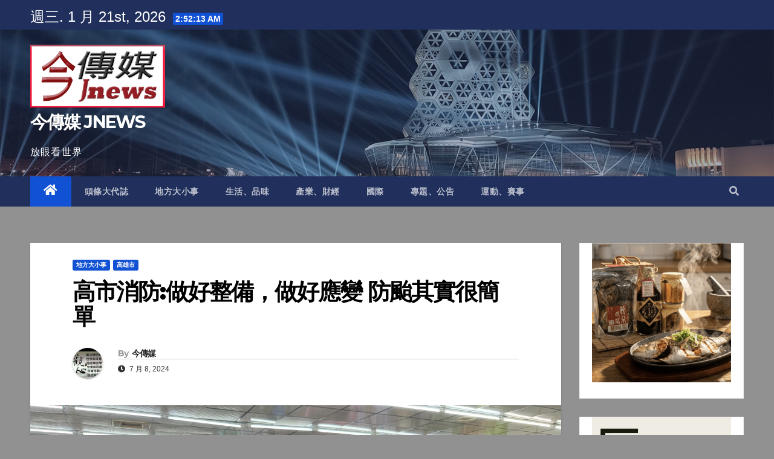

--- FILE ---
content_type: text/html; charset=UTF-8
request_url: https://focusnews.com.tw/2024/07/594370/
body_size: 82698
content:
<!DOCTYPE html>
<html lang="zh-TW">
<head>
	<meta name="google-site-verification" content="5RaqXuKOH-8Vv3KpIE3sdAa8niURgOXpEls05XDqyhY" />
	
	<!-- Google tag (gtag.js) -->
<script async src="https://www.googletagmanager.com/gtag/js?id=G-RS9S9MVK0K"></script>
<script>
  window.dataLayer = window.dataLayer || [];
  function gtag(){dataLayer.push(arguments);}
  gtag('js', new Date());

  gtag('config', 'G-RS9S9MVK0K');
</script>

	<script type="text/javascript">
    (function(c,l,a,r,i,t,y){
        c[a]=c[a]||function(){(c[a].q=c[a].q||[]).push(arguments)};
        t=l.createElement(r);t.async=1;t.src="https://www.clarity.ms/tag/"+i;
        y=l.getElementsByTagName(r)[0];y.parentNode.insertBefore(t,y);
    })(window, document, "clarity", "script", "hgyame69or");
</script>
	
	
<meta charset="UTF-8">
<meta name="viewport" content="width=device-width, initial-scale=1">
<link rel="profile" href="http://gmpg.org/xfn/11">
<script type="text/javascript">
/* <![CDATA[ */
(()=>{var e={};e.g=function(){if("object"==typeof globalThis)return globalThis;try{return this||new Function("return this")()}catch(e){if("object"==typeof window)return window}}(),function({ampUrl:n,isCustomizePreview:t,isAmpDevMode:r,noampQueryVarName:o,noampQueryVarValue:s,disabledStorageKey:i,mobileUserAgents:a,regexRegex:c}){if("undefined"==typeof sessionStorage)return;const d=new RegExp(c);if(!a.some((e=>{const n=e.match(d);return!(!n||!new RegExp(n[1],n[2]).test(navigator.userAgent))||navigator.userAgent.includes(e)})))return;e.g.addEventListener("DOMContentLoaded",(()=>{const e=document.getElementById("amp-mobile-version-switcher");if(!e)return;e.hidden=!1;const n=e.querySelector("a[href]");n&&n.addEventListener("click",(()=>{sessionStorage.removeItem(i)}))}));const g=r&&["paired-browsing-non-amp","paired-browsing-amp"].includes(window.name);if(sessionStorage.getItem(i)||t||g)return;const u=new URL(location.href),m=new URL(n);m.hash=u.hash,u.searchParams.has(o)&&s===u.searchParams.get(o)?sessionStorage.setItem(i,"1"):m.href!==u.href&&(window.stop(),location.replace(m.href))}({"ampUrl":"https:\/\/focusnews.com.tw\/2024\/07\/594370\/?amp=1","noampQueryVarName":"noamp","noampQueryVarValue":"mobile","disabledStorageKey":"amp_mobile_redirect_disabled","mobileUserAgents":["Mobile","Android","Silk\/","Kindle","BlackBerry","Opera Mini","Opera Mobi"],"regexRegex":"^\\\/((?:.|\\n)+)\\\/([i]*)$","isCustomizePreview":false,"isAmpDevMode":false})})();
/* ]]> */
</script>
<meta name='robots' content='max-image-preview:large' />
  <title>高市消防:做好整備，做好應變  防颱其實很簡單 | 今傳媒 JNEWS</title>
  <meta itemprop="name" content="今傳媒 JNEWS" />
  <meta itemprop="description" content="【今傳媒/記者張忠義報導】 臺灣位於高風險災害地區，經常遭受颱風、地震、淹水和土石流等自然災害的影響。這些複合 [&hellip;]" />
  <meta itemprop="image" content="https://focusnews.com.tw/wp-content/uploads/2024/05/512-512_1.jpg" />

  <meta property="og:locale" content="zh_TW" />
  <meta property="og:type" content="website"/>
  <meta property="og:title" content="高市消防:做好整備，做好應變  防颱其實很簡單 | 今傳媒 JNEWS" />
  <meta property="og:description" content="【今傳媒/記者張忠義報導】 臺灣位於高風險災害地區，經常遭受颱風、地震、淹水和土石流等自然災害的影響。這些複合 [&hellip;]" />
  <meta property="og:url" content="https://focusnews.com.tw/2024/07/594370/" />
  <meta property="og:site_name" content="今傳媒 JNEWS" />
  <meta property="og:image" content="https://focusnews.com.tw/wp-content/uploads/2024/05/512-512_1.jpg" />
  <link rel="canonical" href="https://focusnews.com.tw/2024/07/594370/" />

  <meta name="description" content="【今傳媒/記者張忠義報導】 臺灣位於高風險災害地區，經常遭受颱風、地震、淹水和土石流等自然災害的影響。這些複合 [&hellip;]" />
  <meta name="author" content="今傳媒 JNEWS" />
  <meta name="copyright" content="今傳媒 JNEWS" />
  <meta name="application-name" content="今傳媒 JNEWS" />
  <meta name="source" content="今傳媒 JNEWS" />
  <meta name="publisher" itemprop="publisher" content="今傳媒 JNEWS" />

  <meta name="twitter:title" content="高市消防:做好整備，做好應變  防颱其實很簡單 | 今傳媒 JNEWS" />
  <meta name="twitter:description" content="【今傳媒/記者張忠義報導】 臺灣位於高風險災害地區，經常遭受颱風、地震、淹水和土石流等自然災害的影響。這些複合 [&hellip;]" />
  <meta name="twitter:card" content="summary_large_image" />
  <meta name="twitter:image" content="https://focusnews.com.tw/wp-content/uploads/2024/05/512-512_1.jpg" />

  <meta name="apple-mobile-web-app-title" content="今傳媒 JNEWS">
  <meta name="application-name" content="今傳媒 JNEWS"><link rel='dns-prefetch' href='//fonts.googleapis.com' />
<link rel="alternate" type="application/rss+xml" title="訂閱《今傳媒 JNEWS》&raquo; 資訊提供" href="https://focusnews.com.tw/feed/" />
<link rel="alternate" type="application/rss+xml" title="訂閱《今傳媒 JNEWS》&raquo; 留言的資訊提供" href="https://focusnews.com.tw/comments/feed/" />
<link rel="alternate" title="oEmbed (JSON)" type="application/json+oembed" href="https://focusnews.com.tw/wp-json/oembed/1.0/embed?url=https%3A%2F%2Ffocusnews.com.tw%2F2024%2F07%2F594370%2F" />
<link rel="alternate" title="oEmbed (XML)" type="text/xml+oembed" href="https://focusnews.com.tw/wp-json/oembed/1.0/embed?url=https%3A%2F%2Ffocusnews.com.tw%2F2024%2F07%2F594370%2F&#038;format=xml" />
<style id='wp-img-auto-sizes-contain-inline-css' type='text/css'>
img:is([sizes=auto i],[sizes^="auto," i]){contain-intrinsic-size:3000px 1500px}
/*# sourceURL=wp-img-auto-sizes-contain-inline-css */
</style>
<style id='wp-emoji-styles-inline-css' type='text/css'>

	img.wp-smiley, img.emoji {
		display: inline !important;
		border: none !important;
		box-shadow: none !important;
		height: 1em !important;
		width: 1em !important;
		margin: 0 0.07em !important;
		vertical-align: -0.1em !important;
		background: none !important;
		padding: 0 !important;
	}
/*# sourceURL=wp-emoji-styles-inline-css */
</style>
<style id='wp-block-library-inline-css' type='text/css'>
:root{--wp-block-synced-color:#7a00df;--wp-block-synced-color--rgb:122,0,223;--wp-bound-block-color:var(--wp-block-synced-color);--wp-editor-canvas-background:#ddd;--wp-admin-theme-color:#007cba;--wp-admin-theme-color--rgb:0,124,186;--wp-admin-theme-color-darker-10:#006ba1;--wp-admin-theme-color-darker-10--rgb:0,107,160.5;--wp-admin-theme-color-darker-20:#005a87;--wp-admin-theme-color-darker-20--rgb:0,90,135;--wp-admin-border-width-focus:2px}@media (min-resolution:192dpi){:root{--wp-admin-border-width-focus:1.5px}}.wp-element-button{cursor:pointer}:root .has-very-light-gray-background-color{background-color:#eee}:root .has-very-dark-gray-background-color{background-color:#313131}:root .has-very-light-gray-color{color:#eee}:root .has-very-dark-gray-color{color:#313131}:root .has-vivid-green-cyan-to-vivid-cyan-blue-gradient-background{background:linear-gradient(135deg,#00d084,#0693e3)}:root .has-purple-crush-gradient-background{background:linear-gradient(135deg,#34e2e4,#4721fb 50%,#ab1dfe)}:root .has-hazy-dawn-gradient-background{background:linear-gradient(135deg,#faaca8,#dad0ec)}:root .has-subdued-olive-gradient-background{background:linear-gradient(135deg,#fafae1,#67a671)}:root .has-atomic-cream-gradient-background{background:linear-gradient(135deg,#fdd79a,#004a59)}:root .has-nightshade-gradient-background{background:linear-gradient(135deg,#330968,#31cdcf)}:root .has-midnight-gradient-background{background:linear-gradient(135deg,#020381,#2874fc)}:root{--wp--preset--font-size--normal:16px;--wp--preset--font-size--huge:42px}.has-regular-font-size{font-size:1em}.has-larger-font-size{font-size:2.625em}.has-normal-font-size{font-size:var(--wp--preset--font-size--normal)}.has-huge-font-size{font-size:var(--wp--preset--font-size--huge)}.has-text-align-center{text-align:center}.has-text-align-left{text-align:left}.has-text-align-right{text-align:right}.has-fit-text{white-space:nowrap!important}#end-resizable-editor-section{display:none}.aligncenter{clear:both}.items-justified-left{justify-content:flex-start}.items-justified-center{justify-content:center}.items-justified-right{justify-content:flex-end}.items-justified-space-between{justify-content:space-between}.screen-reader-text{border:0;clip-path:inset(50%);height:1px;margin:-1px;overflow:hidden;padding:0;position:absolute;width:1px;word-wrap:normal!important}.screen-reader-text:focus{background-color:#ddd;clip-path:none;color:#444;display:block;font-size:1em;height:auto;left:5px;line-height:normal;padding:15px 23px 14px;text-decoration:none;top:5px;width:auto;z-index:100000}html :where(.has-border-color){border-style:solid}html :where([style*=border-top-color]){border-top-style:solid}html :where([style*=border-right-color]){border-right-style:solid}html :where([style*=border-bottom-color]){border-bottom-style:solid}html :where([style*=border-left-color]){border-left-style:solid}html :where([style*=border-width]){border-style:solid}html :where([style*=border-top-width]){border-top-style:solid}html :where([style*=border-right-width]){border-right-style:solid}html :where([style*=border-bottom-width]){border-bottom-style:solid}html :where([style*=border-left-width]){border-left-style:solid}html :where(img[class*=wp-image-]){height:auto;max-width:100%}:where(figure){margin:0 0 1em}html :where(.is-position-sticky){--wp-admin--admin-bar--position-offset:var(--wp-admin--admin-bar--height,0px)}@media screen and (max-width:600px){html :where(.is-position-sticky){--wp-admin--admin-bar--position-offset:0px}}

/*# sourceURL=wp-block-library-inline-css */
</style><style id='wp-block-calendar-inline-css' type='text/css'>
.wp-block-calendar{text-align:center}.wp-block-calendar td,.wp-block-calendar th{border:1px solid;padding:.25em}.wp-block-calendar th{font-weight:400}.wp-block-calendar caption{background-color:inherit}.wp-block-calendar table{border-collapse:collapse;width:100%}.wp-block-calendar table.has-background th{background-color:inherit}.wp-block-calendar table.has-text-color th{color:inherit}.wp-block-calendar :where(table:not(.has-text-color)){color:#40464d}.wp-block-calendar :where(table:not(.has-text-color)) td,.wp-block-calendar :where(table:not(.has-text-color)) th{border-color:#ddd}:where(.wp-block-calendar table:not(.has-background) th){background:#ddd}
/*# sourceURL=https://focusnews.com.tw/wp-includes/blocks/calendar/style.min.css */
</style>
<style id='wp-block-image-inline-css' type='text/css'>
.wp-block-image>a,.wp-block-image>figure>a{display:inline-block}.wp-block-image img{box-sizing:border-box;height:auto;max-width:100%;vertical-align:bottom}@media not (prefers-reduced-motion){.wp-block-image img.hide{visibility:hidden}.wp-block-image img.show{animation:show-content-image .4s}}.wp-block-image[style*=border-radius] img,.wp-block-image[style*=border-radius]>a{border-radius:inherit}.wp-block-image.has-custom-border img{box-sizing:border-box}.wp-block-image.aligncenter{text-align:center}.wp-block-image.alignfull>a,.wp-block-image.alignwide>a{width:100%}.wp-block-image.alignfull img,.wp-block-image.alignwide img{height:auto;width:100%}.wp-block-image .aligncenter,.wp-block-image .alignleft,.wp-block-image .alignright,.wp-block-image.aligncenter,.wp-block-image.alignleft,.wp-block-image.alignright{display:table}.wp-block-image .aligncenter>figcaption,.wp-block-image .alignleft>figcaption,.wp-block-image .alignright>figcaption,.wp-block-image.aligncenter>figcaption,.wp-block-image.alignleft>figcaption,.wp-block-image.alignright>figcaption{caption-side:bottom;display:table-caption}.wp-block-image .alignleft{float:left;margin:.5em 1em .5em 0}.wp-block-image .alignright{float:right;margin:.5em 0 .5em 1em}.wp-block-image .aligncenter{margin-left:auto;margin-right:auto}.wp-block-image :where(figcaption){margin-bottom:1em;margin-top:.5em}.wp-block-image.is-style-circle-mask img{border-radius:9999px}@supports ((-webkit-mask-image:none) or (mask-image:none)) or (-webkit-mask-image:none){.wp-block-image.is-style-circle-mask img{border-radius:0;-webkit-mask-image:url('data:image/svg+xml;utf8,<svg viewBox="0 0 100 100" xmlns="http://www.w3.org/2000/svg"><circle cx="50" cy="50" r="50"/></svg>');mask-image:url('data:image/svg+xml;utf8,<svg viewBox="0 0 100 100" xmlns="http://www.w3.org/2000/svg"><circle cx="50" cy="50" r="50"/></svg>');mask-mode:alpha;-webkit-mask-position:center;mask-position:center;-webkit-mask-repeat:no-repeat;mask-repeat:no-repeat;-webkit-mask-size:contain;mask-size:contain}}:root :where(.wp-block-image.is-style-rounded img,.wp-block-image .is-style-rounded img){border-radius:9999px}.wp-block-image figure{margin:0}.wp-lightbox-container{display:flex;flex-direction:column;position:relative}.wp-lightbox-container img{cursor:zoom-in}.wp-lightbox-container img:hover+button{opacity:1}.wp-lightbox-container button{align-items:center;backdrop-filter:blur(16px) saturate(180%);background-color:#5a5a5a40;border:none;border-radius:4px;cursor:zoom-in;display:flex;height:20px;justify-content:center;opacity:0;padding:0;position:absolute;right:16px;text-align:center;top:16px;width:20px;z-index:100}@media not (prefers-reduced-motion){.wp-lightbox-container button{transition:opacity .2s ease}}.wp-lightbox-container button:focus-visible{outline:3px auto #5a5a5a40;outline:3px auto -webkit-focus-ring-color;outline-offset:3px}.wp-lightbox-container button:hover{cursor:pointer;opacity:1}.wp-lightbox-container button:focus{opacity:1}.wp-lightbox-container button:focus,.wp-lightbox-container button:hover,.wp-lightbox-container button:not(:hover):not(:active):not(.has-background){background-color:#5a5a5a40;border:none}.wp-lightbox-overlay{box-sizing:border-box;cursor:zoom-out;height:100vh;left:0;overflow:hidden;position:fixed;top:0;visibility:hidden;width:100%;z-index:100000}.wp-lightbox-overlay .close-button{align-items:center;cursor:pointer;display:flex;justify-content:center;min-height:40px;min-width:40px;padding:0;position:absolute;right:calc(env(safe-area-inset-right) + 16px);top:calc(env(safe-area-inset-top) + 16px);z-index:5000000}.wp-lightbox-overlay .close-button:focus,.wp-lightbox-overlay .close-button:hover,.wp-lightbox-overlay .close-button:not(:hover):not(:active):not(.has-background){background:none;border:none}.wp-lightbox-overlay .lightbox-image-container{height:var(--wp--lightbox-container-height);left:50%;overflow:hidden;position:absolute;top:50%;transform:translate(-50%,-50%);transform-origin:top left;width:var(--wp--lightbox-container-width);z-index:9999999999}.wp-lightbox-overlay .wp-block-image{align-items:center;box-sizing:border-box;display:flex;height:100%;justify-content:center;margin:0;position:relative;transform-origin:0 0;width:100%;z-index:3000000}.wp-lightbox-overlay .wp-block-image img{height:var(--wp--lightbox-image-height);min-height:var(--wp--lightbox-image-height);min-width:var(--wp--lightbox-image-width);width:var(--wp--lightbox-image-width)}.wp-lightbox-overlay .wp-block-image figcaption{display:none}.wp-lightbox-overlay button{background:none;border:none}.wp-lightbox-overlay .scrim{background-color:#fff;height:100%;opacity:.9;position:absolute;width:100%;z-index:2000000}.wp-lightbox-overlay.active{visibility:visible}@media not (prefers-reduced-motion){.wp-lightbox-overlay.active{animation:turn-on-visibility .25s both}.wp-lightbox-overlay.active img{animation:turn-on-visibility .35s both}.wp-lightbox-overlay.show-closing-animation:not(.active){animation:turn-off-visibility .35s both}.wp-lightbox-overlay.show-closing-animation:not(.active) img{animation:turn-off-visibility .25s both}.wp-lightbox-overlay.zoom.active{animation:none;opacity:1;visibility:visible}.wp-lightbox-overlay.zoom.active .lightbox-image-container{animation:lightbox-zoom-in .4s}.wp-lightbox-overlay.zoom.active .lightbox-image-container img{animation:none}.wp-lightbox-overlay.zoom.active .scrim{animation:turn-on-visibility .4s forwards}.wp-lightbox-overlay.zoom.show-closing-animation:not(.active){animation:none}.wp-lightbox-overlay.zoom.show-closing-animation:not(.active) .lightbox-image-container{animation:lightbox-zoom-out .4s}.wp-lightbox-overlay.zoom.show-closing-animation:not(.active) .lightbox-image-container img{animation:none}.wp-lightbox-overlay.zoom.show-closing-animation:not(.active) .scrim{animation:turn-off-visibility .4s forwards}}@keyframes show-content-image{0%{visibility:hidden}99%{visibility:hidden}to{visibility:visible}}@keyframes turn-on-visibility{0%{opacity:0}to{opacity:1}}@keyframes turn-off-visibility{0%{opacity:1;visibility:visible}99%{opacity:0;visibility:visible}to{opacity:0;visibility:hidden}}@keyframes lightbox-zoom-in{0%{transform:translate(calc((-100vw + var(--wp--lightbox-scrollbar-width))/2 + var(--wp--lightbox-initial-left-position)),calc(-50vh + var(--wp--lightbox-initial-top-position))) scale(var(--wp--lightbox-scale))}to{transform:translate(-50%,-50%) scale(1)}}@keyframes lightbox-zoom-out{0%{transform:translate(-50%,-50%) scale(1);visibility:visible}99%{visibility:visible}to{transform:translate(calc((-100vw + var(--wp--lightbox-scrollbar-width))/2 + var(--wp--lightbox-initial-left-position)),calc(-50vh + var(--wp--lightbox-initial-top-position))) scale(var(--wp--lightbox-scale));visibility:hidden}}
/*# sourceURL=https://focusnews.com.tw/wp-includes/blocks/image/style.min.css */
</style>
<style id='global-styles-inline-css' type='text/css'>
:root{--wp--preset--aspect-ratio--square: 1;--wp--preset--aspect-ratio--4-3: 4/3;--wp--preset--aspect-ratio--3-4: 3/4;--wp--preset--aspect-ratio--3-2: 3/2;--wp--preset--aspect-ratio--2-3: 2/3;--wp--preset--aspect-ratio--16-9: 16/9;--wp--preset--aspect-ratio--9-16: 9/16;--wp--preset--color--black: #000000;--wp--preset--color--cyan-bluish-gray: #abb8c3;--wp--preset--color--white: #ffffff;--wp--preset--color--pale-pink: #f78da7;--wp--preset--color--vivid-red: #cf2e2e;--wp--preset--color--luminous-vivid-orange: #ff6900;--wp--preset--color--luminous-vivid-amber: #fcb900;--wp--preset--color--light-green-cyan: #7bdcb5;--wp--preset--color--vivid-green-cyan: #00d084;--wp--preset--color--pale-cyan-blue: #8ed1fc;--wp--preset--color--vivid-cyan-blue: #0693e3;--wp--preset--color--vivid-purple: #9b51e0;--wp--preset--gradient--vivid-cyan-blue-to-vivid-purple: linear-gradient(135deg,rgb(6,147,227) 0%,rgb(155,81,224) 100%);--wp--preset--gradient--light-green-cyan-to-vivid-green-cyan: linear-gradient(135deg,rgb(122,220,180) 0%,rgb(0,208,130) 100%);--wp--preset--gradient--luminous-vivid-amber-to-luminous-vivid-orange: linear-gradient(135deg,rgb(252,185,0) 0%,rgb(255,105,0) 100%);--wp--preset--gradient--luminous-vivid-orange-to-vivid-red: linear-gradient(135deg,rgb(255,105,0) 0%,rgb(207,46,46) 100%);--wp--preset--gradient--very-light-gray-to-cyan-bluish-gray: linear-gradient(135deg,rgb(238,238,238) 0%,rgb(169,184,195) 100%);--wp--preset--gradient--cool-to-warm-spectrum: linear-gradient(135deg,rgb(74,234,220) 0%,rgb(151,120,209) 20%,rgb(207,42,186) 40%,rgb(238,44,130) 60%,rgb(251,105,98) 80%,rgb(254,248,76) 100%);--wp--preset--gradient--blush-light-purple: linear-gradient(135deg,rgb(255,206,236) 0%,rgb(152,150,240) 100%);--wp--preset--gradient--blush-bordeaux: linear-gradient(135deg,rgb(254,205,165) 0%,rgb(254,45,45) 50%,rgb(107,0,62) 100%);--wp--preset--gradient--luminous-dusk: linear-gradient(135deg,rgb(255,203,112) 0%,rgb(199,81,192) 50%,rgb(65,88,208) 100%);--wp--preset--gradient--pale-ocean: linear-gradient(135deg,rgb(255,245,203) 0%,rgb(182,227,212) 50%,rgb(51,167,181) 100%);--wp--preset--gradient--electric-grass: linear-gradient(135deg,rgb(202,248,128) 0%,rgb(113,206,126) 100%);--wp--preset--gradient--midnight: linear-gradient(135deg,rgb(2,3,129) 0%,rgb(40,116,252) 100%);--wp--preset--font-size--small: 13px;--wp--preset--font-size--medium: 20px;--wp--preset--font-size--large: 36px;--wp--preset--font-size--x-large: 42px;--wp--preset--spacing--20: 0.44rem;--wp--preset--spacing--30: 0.67rem;--wp--preset--spacing--40: 1rem;--wp--preset--spacing--50: 1.5rem;--wp--preset--spacing--60: 2.25rem;--wp--preset--spacing--70: 3.38rem;--wp--preset--spacing--80: 5.06rem;--wp--preset--shadow--natural: 6px 6px 9px rgba(0, 0, 0, 0.2);--wp--preset--shadow--deep: 12px 12px 50px rgba(0, 0, 0, 0.4);--wp--preset--shadow--sharp: 6px 6px 0px rgba(0, 0, 0, 0.2);--wp--preset--shadow--outlined: 6px 6px 0px -3px rgb(255, 255, 255), 6px 6px rgb(0, 0, 0);--wp--preset--shadow--crisp: 6px 6px 0px rgb(0, 0, 0);}:where(.is-layout-flex){gap: 0.5em;}:where(.is-layout-grid){gap: 0.5em;}body .is-layout-flex{display: flex;}.is-layout-flex{flex-wrap: wrap;align-items: center;}.is-layout-flex > :is(*, div){margin: 0;}body .is-layout-grid{display: grid;}.is-layout-grid > :is(*, div){margin: 0;}:where(.wp-block-columns.is-layout-flex){gap: 2em;}:where(.wp-block-columns.is-layout-grid){gap: 2em;}:where(.wp-block-post-template.is-layout-flex){gap: 1.25em;}:where(.wp-block-post-template.is-layout-grid){gap: 1.25em;}.has-black-color{color: var(--wp--preset--color--black) !important;}.has-cyan-bluish-gray-color{color: var(--wp--preset--color--cyan-bluish-gray) !important;}.has-white-color{color: var(--wp--preset--color--white) !important;}.has-pale-pink-color{color: var(--wp--preset--color--pale-pink) !important;}.has-vivid-red-color{color: var(--wp--preset--color--vivid-red) !important;}.has-luminous-vivid-orange-color{color: var(--wp--preset--color--luminous-vivid-orange) !important;}.has-luminous-vivid-amber-color{color: var(--wp--preset--color--luminous-vivid-amber) !important;}.has-light-green-cyan-color{color: var(--wp--preset--color--light-green-cyan) !important;}.has-vivid-green-cyan-color{color: var(--wp--preset--color--vivid-green-cyan) !important;}.has-pale-cyan-blue-color{color: var(--wp--preset--color--pale-cyan-blue) !important;}.has-vivid-cyan-blue-color{color: var(--wp--preset--color--vivid-cyan-blue) !important;}.has-vivid-purple-color{color: var(--wp--preset--color--vivid-purple) !important;}.has-black-background-color{background-color: var(--wp--preset--color--black) !important;}.has-cyan-bluish-gray-background-color{background-color: var(--wp--preset--color--cyan-bluish-gray) !important;}.has-white-background-color{background-color: var(--wp--preset--color--white) !important;}.has-pale-pink-background-color{background-color: var(--wp--preset--color--pale-pink) !important;}.has-vivid-red-background-color{background-color: var(--wp--preset--color--vivid-red) !important;}.has-luminous-vivid-orange-background-color{background-color: var(--wp--preset--color--luminous-vivid-orange) !important;}.has-luminous-vivid-amber-background-color{background-color: var(--wp--preset--color--luminous-vivid-amber) !important;}.has-light-green-cyan-background-color{background-color: var(--wp--preset--color--light-green-cyan) !important;}.has-vivid-green-cyan-background-color{background-color: var(--wp--preset--color--vivid-green-cyan) !important;}.has-pale-cyan-blue-background-color{background-color: var(--wp--preset--color--pale-cyan-blue) !important;}.has-vivid-cyan-blue-background-color{background-color: var(--wp--preset--color--vivid-cyan-blue) !important;}.has-vivid-purple-background-color{background-color: var(--wp--preset--color--vivid-purple) !important;}.has-black-border-color{border-color: var(--wp--preset--color--black) !important;}.has-cyan-bluish-gray-border-color{border-color: var(--wp--preset--color--cyan-bluish-gray) !important;}.has-white-border-color{border-color: var(--wp--preset--color--white) !important;}.has-pale-pink-border-color{border-color: var(--wp--preset--color--pale-pink) !important;}.has-vivid-red-border-color{border-color: var(--wp--preset--color--vivid-red) !important;}.has-luminous-vivid-orange-border-color{border-color: var(--wp--preset--color--luminous-vivid-orange) !important;}.has-luminous-vivid-amber-border-color{border-color: var(--wp--preset--color--luminous-vivid-amber) !important;}.has-light-green-cyan-border-color{border-color: var(--wp--preset--color--light-green-cyan) !important;}.has-vivid-green-cyan-border-color{border-color: var(--wp--preset--color--vivid-green-cyan) !important;}.has-pale-cyan-blue-border-color{border-color: var(--wp--preset--color--pale-cyan-blue) !important;}.has-vivid-cyan-blue-border-color{border-color: var(--wp--preset--color--vivid-cyan-blue) !important;}.has-vivid-purple-border-color{border-color: var(--wp--preset--color--vivid-purple) !important;}.has-vivid-cyan-blue-to-vivid-purple-gradient-background{background: var(--wp--preset--gradient--vivid-cyan-blue-to-vivid-purple) !important;}.has-light-green-cyan-to-vivid-green-cyan-gradient-background{background: var(--wp--preset--gradient--light-green-cyan-to-vivid-green-cyan) !important;}.has-luminous-vivid-amber-to-luminous-vivid-orange-gradient-background{background: var(--wp--preset--gradient--luminous-vivid-amber-to-luminous-vivid-orange) !important;}.has-luminous-vivid-orange-to-vivid-red-gradient-background{background: var(--wp--preset--gradient--luminous-vivid-orange-to-vivid-red) !important;}.has-very-light-gray-to-cyan-bluish-gray-gradient-background{background: var(--wp--preset--gradient--very-light-gray-to-cyan-bluish-gray) !important;}.has-cool-to-warm-spectrum-gradient-background{background: var(--wp--preset--gradient--cool-to-warm-spectrum) !important;}.has-blush-light-purple-gradient-background{background: var(--wp--preset--gradient--blush-light-purple) !important;}.has-blush-bordeaux-gradient-background{background: var(--wp--preset--gradient--blush-bordeaux) !important;}.has-luminous-dusk-gradient-background{background: var(--wp--preset--gradient--luminous-dusk) !important;}.has-pale-ocean-gradient-background{background: var(--wp--preset--gradient--pale-ocean) !important;}.has-electric-grass-gradient-background{background: var(--wp--preset--gradient--electric-grass) !important;}.has-midnight-gradient-background{background: var(--wp--preset--gradient--midnight) !important;}.has-small-font-size{font-size: var(--wp--preset--font-size--small) !important;}.has-medium-font-size{font-size: var(--wp--preset--font-size--medium) !important;}.has-large-font-size{font-size: var(--wp--preset--font-size--large) !important;}.has-x-large-font-size{font-size: var(--wp--preset--font-size--x-large) !important;}
/*# sourceURL=global-styles-inline-css */
</style>

<style id='classic-theme-styles-inline-css' type='text/css'>
/*! This file is auto-generated */
.wp-block-button__link{color:#fff;background-color:#32373c;border-radius:9999px;box-shadow:none;text-decoration:none;padding:calc(.667em + 2px) calc(1.333em + 2px);font-size:1.125em}.wp-block-file__button{background:#32373c;color:#fff;text-decoration:none}
/*# sourceURL=/wp-includes/css/classic-themes.min.css */
</style>
<link crossorigin="anonymous" rel='stylesheet' id='newsup-fonts-css' href='//fonts.googleapis.com/css?family=Montserrat%3A400%2C500%2C700%2C800%7CWork%2BSans%3A300%2C400%2C500%2C600%2C700%2C800%2C900%26display%3Dswap&#038;subset=latin%2Clatin-ext' type='text/css' media='all' />
<link rel='stylesheet' id='bootstrap-css' href='https://focusnews.com.tw/wp-content/themes/newsup/css/bootstrap.css?ver=6.9' type='text/css' media='all' />
<link rel='stylesheet' id='newsup-style-css' href='https://focusnews.com.tw/wp-content/themes/newsup/style.css?ver=6.9' type='text/css' media='all' />
<link rel='stylesheet' id='newsup-default-css' href='https://focusnews.com.tw/wp-content/themes/newsup/css/colors/default.css?ver=6.9' type='text/css' media='all' />
<link rel='stylesheet' id='font-awesome-5-all-css' href='https://focusnews.com.tw/wp-content/themes/newsup/css/font-awesome/css/all.min.css?ver=6.9' type='text/css' media='all' />
<link rel='stylesheet' id='font-awesome-4-shim-css' href='https://focusnews.com.tw/wp-content/themes/newsup/css/font-awesome/css/v4-shims.min.css?ver=6.9' type='text/css' media='all' />
<link rel='stylesheet' id='owl-carousel-css' href='https://focusnews.com.tw/wp-content/themes/newsup/css/owl.carousel.css?ver=6.9' type='text/css' media='all' />
<link rel='stylesheet' id='smartmenus-css' href='https://focusnews.com.tw/wp-content/themes/newsup/css/jquery.smartmenus.bootstrap.css?ver=6.9' type='text/css' media='all' />
<script type="text/javascript" id="ahc_front_js-js-extra">
/* <![CDATA[ */
var ahc_ajax_front = {"ajax_url":"https://focusnews.com.tw/wp-admin/admin-ajax.php","page_id":"594370","page_title":"\u9ad8\u5e02\u6d88\u9632:\u505a\u597d\u6574\u5099\uff0c\u505a\u597d\u61c9\u8b8a  \u9632\u98b1\u5176\u5be6\u5f88\u7c21\u55ae","post_type":"post"};
//# sourceURL=ahc_front_js-js-extra
/* ]]> */
</script>
<script type="text/javascript" src="https://focusnews.com.tw/wp-content/plugins/visitors-traffic-real-time-statistics/js/front.js?ver=6.9" id="ahc_front_js-js"></script>
<script type="text/javascript" src="https://focusnews.com.tw/wp-includes/js/jquery/jquery.min.js?ver=3.7.1" id="jquery-core-js"></script>
<script type="text/javascript" src="https://focusnews.com.tw/wp-includes/js/jquery/jquery-migrate.min.js?ver=3.4.1" id="jquery-migrate-js"></script>
<script type="text/javascript" src="https://focusnews.com.tw/wp-content/themes/newsup/js/navigation.js?ver=6.9" id="newsup-navigation-js"></script>
<script type="text/javascript" src="https://focusnews.com.tw/wp-content/themes/newsup/js/bootstrap.js?ver=6.9" id="bootstrap-js"></script>
<script type="text/javascript" src="https://focusnews.com.tw/wp-content/themes/newsup/js/owl.carousel.min.js?ver=6.9" id="owl-carousel-min-js"></script>
<script type="text/javascript" src="https://focusnews.com.tw/wp-content/themes/newsup/js/jquery.smartmenus.js?ver=6.9" id="smartmenus-js-js"></script>
<script type="text/javascript" src="https://focusnews.com.tw/wp-content/themes/newsup/js/jquery.smartmenus.bootstrap.js?ver=6.9" id="bootstrap-smartmenus-js-js"></script>
<script type="text/javascript" src="https://focusnews.com.tw/wp-content/themes/newsup/js/jquery.marquee.js?ver=6.9" id="newsup-marquee-js-js"></script>
<script type="text/javascript" src="https://focusnews.com.tw/wp-content/themes/newsup/js/main.js?ver=6.9" id="newsup-main-js-js"></script>
<link rel="https://api.w.org/" href="https://focusnews.com.tw/wp-json/" /><link rel="alternate" title="JSON" type="application/json" href="https://focusnews.com.tw/wp-json/wp/v2/posts/594370" /><link rel="EditURI" type="application/rsd+xml" title="RSD" href="https://focusnews.com.tw/xmlrpc.php?rsd" />
<meta name="generator" content="WordPress 6.9" />
<link rel="canonical" href="https://focusnews.com.tw/2024/07/594370/" />
<link rel='shortlink' href='https://focusnews.com.tw/?p=594370' />
<link rel="alternate" type="text/html" media="only screen and (max-width: 640px)" href="https://focusnews.com.tw/2024/07/594370/?amp=1"><style type="text/css" id="custom-background-css">
    .wrapper { background-color: 919191; }
</style>
    <style type="text/css">
            body .site-title a,
        body .site-description {
            color: #ffffff;
        }

        .site-branding-text .site-title a {
                font-size: 29px;
            }

            @media only screen and (max-width: 640px) {
                .site-branding-text .site-title a {
                    font-size: 40px;

                }
            }

            @media only screen and (max-width: 375px) {
                .site-branding-text .site-title a {
                    font-size: 32px;

                }
            }

        </style>
    <style type="text/css" id="custom-background-css">
body.custom-background { background-color: #919191; }
</style>
	<link rel="amphtml" href="https://focusnews.com.tw/2024/07/594370/?amp=1"><style>#amp-mobile-version-switcher{left:0;position:absolute;width:100%;z-index:100}#amp-mobile-version-switcher>a{background-color:#444;border:0;color:#eaeaea;display:block;font-family:-apple-system,BlinkMacSystemFont,Segoe UI,Roboto,Oxygen-Sans,Ubuntu,Cantarell,Helvetica Neue,sans-serif;font-size:16px;font-weight:600;padding:15px 0;text-align:center;-webkit-text-decoration:none;text-decoration:none}#amp-mobile-version-switcher>a:active,#amp-mobile-version-switcher>a:focus,#amp-mobile-version-switcher>a:hover{-webkit-text-decoration:underline;text-decoration:underline}</style><link rel="icon" href="https://focusnews.com.tw/wp-content/uploads/2025/07/cropped-今傳媒網頁-32x32.jpg" sizes="32x32" />
<link rel="icon" href="https://focusnews.com.tw/wp-content/uploads/2025/07/cropped-今傳媒網頁-192x192.jpg" sizes="192x192" />
<link rel="apple-touch-icon" href="https://focusnews.com.tw/wp-content/uploads/2025/07/cropped-今傳媒網頁-180x180.jpg" />
<meta name="msapplication-TileImage" content="https://focusnews.com.tw/wp-content/uploads/2025/07/cropped-今傳媒網頁-270x270.jpg" />
		<style type="text/css" id="wp-custom-css">
			.info-left li{
	font-size:24px;
}		</style>
		</head>
<body class="wp-singular post-template-default single single-post postid-594370 single-format-standard custom-background wp-custom-logo wp-embed-responsive wp-theme-newsup  ta-hide-date-author-in-list" >
<div id="page" class="site">
<a class="skip-link screen-reader-text" href="#content">
Skip to content</a>
    <div class="wrapper" id="custom-background-css">
        <header class="mg-headwidget">
            <!--==================== TOP BAR ====================-->

            <div class="mg-head-detail hidden-xs">
    <div class="container-fluid">
        <div class="row">
                        <div class="col-md-6 col-xs-12">
                <ul class="info-left">
                            <li>週三. 1 月 21st, 2026             <span  id="time" class="time"></span>
                    </li>
                    </ul>
            </div>
                        <div class="col-md-6 col-xs-12">
                <ul class="mg-social info-right">
                    
                                                                                                                                      
                                      </ul>
            </div>
                    </div>
    </div>
</div>
            <div class="clearfix"></div>
                        <div class="mg-nav-widget-area-back" style='background-image: url("https://focusnews.com.tw/wp-content/uploads/2025/09/未命名-1-1.jpg" );'>
                        <div class="overlay">
              <div class="inner"  style="background-color:rgba(32,47,91,0.4);" > 
                <div class="container-fluid">
                    <div class="mg-nav-widget-area">
                        <div class="row align-items-center">
                            <div class="col-md-3 col-sm-4 text-center-xs">
                                <div class="navbar-header">
                                <a href="https://focusnews.com.tw/" class="navbar-brand" rel="home"><img width="1500" height="699" src="https://focusnews.com.tw/wp-content/uploads/2025/07/cropped-今傳媒-4-3.jpg" class="custom-logo" alt="今傳媒 JNEWS" decoding="async" fetchpriority="high" srcset="https://focusnews.com.tw/wp-content/uploads/2025/07/cropped-今傳媒-4-3.jpg 1500w, https://focusnews.com.tw/wp-content/uploads/2025/07/cropped-今傳媒-4-3-800x373.jpg 800w, https://focusnews.com.tw/wp-content/uploads/2025/07/cropped-今傳媒-4-3-768x358.jpg 768w" sizes="(max-width: 1500px) 100vw, 1500px" /></a>                                <div class="site-branding-text">
                                <h1 class="site-title"> <a href="https://focusnews.com.tw/" rel="home">今傳媒 JNEWS</a></h1>
                                <p class="site-description">放眼看世界</p>
                                </div>
                                                              </div>
                            </div>
                                       <div class="col-md-9 col-sm-8">
                                    <div class="header-ads">
                        <a class="pull-right" https://focus.586.com.tw/ href="https://focus.586.com.tw/"
                            target="_blank"  >
                                                    </a>
                    </div>
                                

            </div>
            <!-- Trending line END -->
            
                        </div>
                    </div>
                </div>
              </div>
              </div>
          </div>
    <div class="mg-menu-full">
      <nav class="navbar navbar-expand-lg navbar-wp">
        <div class="container-fluid flex-row-reverse">
          <!-- Right nav -->
                    <div class="m-header d-flex pl-3 ml-auto my-2 my-lg-0 position-relative align-items-center">
                                                <a class="mobilehomebtn" href="https://focusnews.com.tw"><span class="fas fa-home"></span></a>
                        <!-- navbar-toggle -->
                        <button class="navbar-toggler mx-auto" type="button" data-toggle="collapse" data-target="#navbar-wp" aria-controls="navbarSupportedContent" aria-expanded="false" aria-label="Toggle navigation">
                          <i class="fas fa-bars"></i>
                        </button>
                        <!-- /navbar-toggle -->
                                                <div class="dropdown show mg-search-box pr-2">
                            <a class="dropdown-toggle msearch ml-auto" href="#" role="button" id="dropdownMenuLink" data-toggle="dropdown" aria-haspopup="true" aria-expanded="false">
                               <i class="fas fa-search"></i>
                            </a>

                            <div class="dropdown-menu searchinner" aria-labelledby="dropdownMenuLink">
                        <form role="search" method="get" id="searchform" action="https://focusnews.com.tw/">
  <div class="input-group">
    <input type="search" class="form-control" placeholder="Search" value="" name="s" />
    <span class="input-group-btn btn-default">
    <button type="submit" class="btn"> <i class="fas fa-search"></i> </button>
    </span> </div>
</form>                      </div>
                        </div>
                                              
                    </div>
                    <!-- /Right nav -->
         
          
                  <div class="collapse navbar-collapse" id="navbar-wp">
                  	<div class="d-md-block">
                  <ul id="menu-%e9%a0%81%e9%a0%82" class="nav navbar-nav mr-auto"><li class="active home"><a class="homebtn" href="https://focusnews.com.tw"><span class='fas fa-home'></span></a></li><li id="menu-item-386467" class="menu-item menu-item-type-taxonomy menu-item-object-category current-post-ancestor menu-item-386467"><a class="nav-link" title="頭條大代誌" href="https://focusnews.com.tw/category/focus/">頭條大代誌</a></li>
<li id="menu-item-386470" class="menu-item menu-item-type-taxonomy menu-item-object-category current-post-ancestor current-menu-parent current-post-parent menu-item-386470"><a class="nav-link" title="地方大小事" href="https://focusnews.com.tw/category/society/">地方大小事</a></li>
<li id="menu-item-386465" class="menu-item menu-item-type-taxonomy menu-item-object-category menu-item-386465"><a class="nav-link" title="生活、品味" href="https://focusnews.com.tw/category/life/">生活、品味</a></li>
<li id="menu-item-386468" class="menu-item menu-item-type-taxonomy menu-item-object-category menu-item-386468"><a class="nav-link" title="產業、財經" href="https://focusnews.com.tw/category/economic/">產業、財經</a></li>
<li id="menu-item-386473" class="menu-item menu-item-type-taxonomy menu-item-object-category menu-item-386473"><a class="nav-link" title="國際" href="https://focusnews.com.tw/category/international/">國際</a></li>
<li id="menu-item-386474" class="menu-item menu-item-type-taxonomy menu-item-object-category menu-item-386474"><a class="nav-link" title="專題、公告" href="https://focusnews.com.tw/category/special-report/">專題、公告</a></li>
<li id="menu-item-386475" class="menu-item menu-item-type-taxonomy menu-item-object-category menu-item-386475"><a class="nav-link" title="運動、賽事" href="https://focusnews.com.tw/category/sport/">運動、賽事</a></li>
</ul>        				</div>		
              		</div>
          </div>
      </nav> <!-- /Navigation -->
    </div>
</header>
<div class="clearfix"></div>
 <!-- =========================
     Page Content Section      
============================== -->
<main id="content">
    <!--container-->
    <div class="container-fluid">
      <!--row-->
      <div class="row">
        <!--col-md-->
                                                <div class="col-md-9">
                    		                  <div class="mg-blog-post-box"> 
              <div class="mg-header">
                                <div class="mg-blog-category"> 
                      <a class="newsup-categories category-color-1" href="https://focusnews.com.tw/category/society/" alt="View all posts in 地方大小事"> 
                                 地方大小事
                             </a><a class="newsup-categories category-color-1" href="https://focusnews.com.tw/category/focus/kaohsiung/" alt="View all posts in 高雄市"> 
                                 高雄市
                             </a>                </div>
                                <h1 class="title single"> <a title="Permalink to: 高市消防:做好整備，做好應變  防颱其實很簡單">
                  高市消防:做好整備，做好應變  防颱其實很簡單</a>
                </h1>

                <div class="media mg-info-author-block"> 
                                    <a class="mg-author-pic" href="https://focusnews.com.tw/author/0981381438/"> <img alt='' src='https://secure.gravatar.com/avatar/eda4ae7e53d4a6423a1a89d93681fc16a1b729d6018808dfcb280603126bb95b?s=150&#038;d=blank&#038;r=g' srcset='https://secure.gravatar.com/avatar/eda4ae7e53d4a6423a1a89d93681fc16a1b729d6018808dfcb280603126bb95b?s=300&#038;d=blank&#038;r=g 2x' class='avatar avatar-150 photo' height='150' width='150' decoding='async'/> </a>
                                  <div class="media-body">
                                        <h4 class="media-heading"><span>By</span><a href="https://focusnews.com.tw/author/0981381438/">今傳媒</a></h4>
                                                            <span class="mg-blog-date"><i class="fas fa-clock"></i> 
                      7 月 8, 2024</span>
                                      </div>
                </div>
              </div>
              <img width="1477" height="1108" src="https://focusnews.com.tw/wp-content/uploads/2024/07/防颱專區實地走訪-1.jpg" class="img-fluid wp-post-image" alt="" decoding="async" srcset="https://focusnews.com.tw/wp-content/uploads/2024/07/防颱專區實地走訪-1.jpg 1477w, https://focusnews.com.tw/wp-content/uploads/2024/07/防颱專區實地走訪-1-800x600.jpg 800w, https://focusnews.com.tw/wp-content/uploads/2024/07/防颱專區實地走訪-1-768x576.jpg 768w" sizes="(max-width: 1477px) 100vw, 1477px" />              <article class="small single">
                <p><img decoding="async" src="https://focusnews.com.tw/wp-content/uploads/2024/07/防颱專區實地走訪-4-800x600.jpg" alt="" width="800" height="600" class="alignnone size-medium wp-image-594371" srcset="https://focusnews.com.tw/wp-content/uploads/2024/07/防颱專區實地走訪-4-800x600.jpg 800w, https://focusnews.com.tw/wp-content/uploads/2024/07/防颱專區實地走訪-4-768x576.jpg 768w, https://focusnews.com.tw/wp-content/uploads/2024/07/防颱專區實地走訪-4.jpg 1477w" sizes="(max-width: 800px) 100vw, 800px" /></p>
<p>【今傳媒/記者張忠義報導】</p>
<p>臺灣位於高風險災害地區，經常遭受颱風、地震、淹水和土石流等自然災害的影響。這些複合型災害經常導致大範圍淹水、大規模土石崩落和交通中斷，有些地區甚至陷入孤立無援的狀態。<br />
儘管我們無法預測災害的規模和時間，但我們可以增強自身的應變能力。橋頭分隊特意前往生活賣場，協助業者在明顯位置設立防颱專區，並通過親切的宣導來提高民眾的防災意識。這些簡單的措施可以幫助人們備妥以下物品。</p>
<p>1.基本的生存物資：如急救藥品、乾糧、保暖衣物。<br />
2.停電準備：蠟燭、乾電池、手電筒、行動電源，確保在停電時依<br />
然有光源和通訊工具的電力供應。<br />
3.飲用水、食品：以應對颱風期間可能的供應中斷。<br />
「防災專區」設置用意在於提醒民眾自主落實防災各項物資儲<br />
備，讓民眾在逛街購物的時候，檢視家中防災必備物資是否足夠，<br />
方便民眾提早儲備所需防災物品，災害發生時，可從容應對。</p>
                                                     <script>
    function pinIt()
    {
      var e = document.createElement('script');
      e.setAttribute('type','text/javascript');
      e.setAttribute('charset','UTF-8');
      e.setAttribute('src','https://assets.pinterest.com/js/pinmarklet.js?r='+Math.random()*99999999);
      document.body.appendChild(e);
    }
    </script>
                     <div class="post-share">
                          <div class="post-share-icons cf">
                           
                              <a href="https://www.facebook.com/sharer.php?u=https://focusnews.com.tw/2024/07/594370/" class="link facebook" target="_blank" >
                                <i class="fab fa-facebook"></i></a>
                            
            
                              <a href="http://twitter.com/share?url=https://focusnews.com.tw/2024/07/594370/&#038;text=%E9%AB%98%E5%B8%82%E6%B6%88%E9%98%B2%3A%E5%81%9A%E5%A5%BD%E6%95%B4%E5%82%99%EF%BC%8C%E5%81%9A%E5%A5%BD%E6%87%89%E8%AE%8A%20%20%E9%98%B2%E9%A2%B1%E5%85%B6%E5%AF%A6%E5%BE%88%E7%B0%A1%E5%96%AE" class="link twitter" target="_blank">
                                <i class="fab fa-twitter"></i></a>
            
                              <a href="mailto:?subject=高市消防:做好整備，做好應變%20%20防颱其實很簡單&#038;body=https://focusnews.com.tw/2024/07/594370/" class="link email" target="_blank" >
                                <i class="fas fa-envelope"></i></a>


                              <a href="https://www.linkedin.com/sharing/share-offsite/?url=https://focusnews.com.tw/2024/07/594370/&#038;title=%E9%AB%98%E5%B8%82%E6%B6%88%E9%98%B2%3A%E5%81%9A%E5%A5%BD%E6%95%B4%E5%82%99%EF%BC%8C%E5%81%9A%E5%A5%BD%E6%87%89%E8%AE%8A%20%20%E9%98%B2%E9%A2%B1%E5%85%B6%E5%AF%A6%E5%BE%88%E7%B0%A1%E5%96%AE" class="link linkedin" target="_blank" >
                                <i class="fab fa-linkedin"></i></a>

                             <a href="https://telegram.me/share/url?url=https://focusnews.com.tw/2024/07/594370/&#038;text&#038;title=%E9%AB%98%E5%B8%82%E6%B6%88%E9%98%B2%3A%E5%81%9A%E5%A5%BD%E6%95%B4%E5%82%99%EF%BC%8C%E5%81%9A%E5%A5%BD%E6%87%89%E8%AE%8A%20%20%E9%98%B2%E9%A2%B1%E5%85%B6%E5%AF%A6%E5%BE%88%E7%B0%A1%E5%96%AE" class="link telegram" target="_blank" >
                                <i class="fab fa-telegram"></i></a>

                              <a href="javascript:pinIt();" class="link pinterest"><i class="fab fa-pinterest"></i></a>    
                          </div>
                    </div>

                <div class="clearfix mb-3"></div>
                
	<nav class="navigation post-navigation" aria-label="文章">
		<h2 class="screen-reader-text">文章導覽</h2>
		<div class="nav-links"><div class="nav-previous"><a href="https://focusnews.com.tw/2024/07/594391/" rel="prev">台灣艾司摩爾攜手新竹動物園　落實ESG計畫  提升動物福祉 <div class="fas fa-angle-double-right"></div><span></span></a></div><div class="nav-next"><a href="https://focusnews.com.tw/2024/07/594404/" rel="next"><div class="fas fa-angle-double-left"></div><span></span> 清景麟集團大力支助台灣美聲唱進紐西蘭世界大賽</a></div></div>
	</nav>                          </article>
            </div>
		                 <div class="media mg-info-author-block">
            <a class="mg-author-pic" href="https://focusnews.com.tw/author/0981381438/"><img alt='' src='https://secure.gravatar.com/avatar/eda4ae7e53d4a6423a1a89d93681fc16a1b729d6018808dfcb280603126bb95b?s=150&#038;d=blank&#038;r=g' srcset='https://secure.gravatar.com/avatar/eda4ae7e53d4a6423a1a89d93681fc16a1b729d6018808dfcb280603126bb95b?s=300&#038;d=blank&#038;r=g 2x' class='avatar avatar-150 photo' height='150' width='150' loading='lazy' decoding='async'/></a>
                <div class="media-body">
                  <h4 class="media-heading">By <a href ="https://focusnews.com.tw/author/0981381438/">今傳媒</a></h4>
                  <p></p>
                </div>
            </div>
                          <div class="mg-featured-slider p-3 mb-4">
                        <!--Start mg-realated-slider -->
                        <div class="mg-sec-title">
                            <!-- mg-sec-title -->
                                                        <h4>Related Post</h4>
                        </div>
                        <!-- // mg-sec-title -->
                           <div class="row">
                                <!-- featured_post -->
                                                                      <!-- blog -->
                                  <div class="col-md-4">
                                    <div class="mg-blog-post-3 minh back-img" 
                                                                        style="background-image: url('https://focusnews.com.tw/wp-content/uploads/2026/01/66.8-4.jpg');" >
                                      <div class="mg-blog-inner">
                                                                                      <div class="mg-blog-category"> <a class="newsup-categories category-color-1" href="https://focusnews.com.tw/category/focus/nantou/" alt="View all posts in 南投縣"> 
                                 南投縣
                             </a><a class="newsup-categories category-color-1" href="https://focusnews.com.tw/category/society/" alt="View all posts in 地方大小事"> 
                                 地方大小事
                             </a>                                          </div>                                             <h4 class="title"> <a href="https://focusnews.com.tw/2026/01/686020/" title="Permalink to: 南投直達彰化雙鐵客運線 暨電動巴士通車典禮">
                                              南投直達彰化雙鐵客運線 暨電動巴士通車典禮</a>
                                             </h4>
                                            <div class="mg-blog-meta"> 
                                                                                          <span class="mg-blog-date"><i class="fas fa-clock"></i> 
                                              1 月 21, 2026</span>
                                                                                        <a href="https://focusnews.com.tw/author/0931472339/"> <i class="fas fa-user-circle"></i> 何記者 秀菁</a>
                                              </div>   
                                        </div>
                                    </div>
                                  </div>
                                    <!-- blog -->
                                                                        <!-- blog -->
                                  <div class="col-md-4">
                                    <div class="mg-blog-post-3 minh back-img" 
                                                                        style="background-image: url('https://focusnews.com.tw/wp-content/uploads/2026/01/S__60006432.jpg');" >
                                      <div class="mg-blog-inner">
                                                                                      <div class="mg-blog-category"> <a class="newsup-categories category-color-1" href="https://focusnews.com.tw/category/society/" alt="View all posts in 地方大小事"> 
                                 地方大小事
                             </a><a class="newsup-categories category-color-1" href="https://focusnews.com.tw/category/focus/kaohsiung/" alt="View all posts in 高雄市"> 
                                 高雄市
                             </a>                                          </div>                                             <h4 class="title"> <a href="https://focusnews.com.tw/2026/01/686017/" title="Permalink to: 廉能治理專業服務典範 高市勞工局科員陳姿伶榮獲廉潔楷模">
                                              廉能治理專業服務典範 高市勞工局科員陳姿伶榮獲廉潔楷模</a>
                                             </h4>
                                            <div class="mg-blog-meta"> 
                                                                                          <span class="mg-blog-date"><i class="fas fa-clock"></i> 
                                              1 月 20, 2026</span>
                                                                                        <a href="https://focusnews.com.tw/author/0921255021/"> <i class="fas fa-user-circle"></i> 今傳媒- 記者李祖東</a>
                                              </div>   
                                        </div>
                                    </div>
                                  </div>
                                    <!-- blog -->
                                                                        <!-- blog -->
                                  <div class="col-md-4">
                                    <div class="mg-blog-post-3 minh back-img" 
                                                                        style="background-image: url('https://focusnews.com.tw/wp-content/uploads/2026/01/因海平面上升，貝里斯市沿岸地區海水灌入街道成為常態_0.jpg');" >
                                      <div class="mg-blog-inner">
                                                                                      <div class="mg-blog-category"> <a class="newsup-categories category-color-1" href="https://focusnews.com.tw/category/society/" alt="View all posts in 地方大小事"> 
                                 地方大小事
                             </a><a class="newsup-categories category-color-1" href="https://focusnews.com.tw/category/focus/kaohsiung/" alt="View all posts in 高雄市"> 
                                 高雄市
                             </a>                                          </div>                                             <h4 class="title"> <a href="https://focusnews.com.tw/2026/01/686012/" title="Permalink to: 海委會聯合國合會及美國智庫 為加勒比海友邦提供氣候韌性應對作為">
                                              海委會聯合國合會及美國智庫 為加勒比海友邦提供氣候韌性應對作為</a>
                                             </h4>
                                            <div class="mg-blog-meta"> 
                                                                                          <span class="mg-blog-date"><i class="fas fa-clock"></i> 
                                              1 月 20, 2026</span>
                                                                                        <a href="https://focusnews.com.tw/author/0921255021/"> <i class="fas fa-user-circle"></i> 今傳媒- 記者李祖東</a>
                                              </div>   
                                        </div>
                                    </div>
                                  </div>
                                    <!-- blog -->
                                                                </div>
                            
                    </div>
                    <!--End mg-realated-slider -->
                        </div>
             <!--sidebar-->
          <!--col-md-3-->
            <aside class="col-md-3">
                  
<aside id="secondary" class="widget-area" role="complementary">
	<div id="sidebar-right" class="mg-sidebar">
		<div id="block-92" class="mg-widget widget_block widget_media_image">
<figure class="wp-block-image size-full"><a href="https://www.ods.tw/collections/%E8%B2%B7%E4%B8%80%E9%80%81%E4%B8%80%E5%B0%88%E5%8D%80"><img loading="lazy" decoding="async" width="600" height="600" src="https://focusnews.com.tw/wp-content/uploads/2026/01/ezgif.com-animated-gif-maker-1-4.gif" alt="" class="wp-image-684517"/></a></figure>
</div><div id="block-85" class="mg-widget widget_block widget_media_image">
<figure class="wp-block-image size-medium"><img loading="lazy" decoding="async" width="800" height="600" src="https://focusnews.com.tw/wp-content/uploads/2025/07/本網站為開放式新聞平台-800x600.jpg" alt="" class="wp-image-653893" srcset="https://focusnews.com.tw/wp-content/uploads/2025/07/本網站為開放式新聞平台-800x600.jpg 800w, https://focusnews.com.tw/wp-content/uploads/2025/07/本網站為開放式新聞平台-768x576.jpg 768w, https://focusnews.com.tw/wp-content/uploads/2025/07/本網站為開放式新聞平台.jpg 960w" sizes="auto, (max-width: 800px) 100vw, 800px" /></figure>
</div><div id="block-58" class="mg-widget widget_block widget_media_image">
<figure class="wp-block-image size-full"><img loading="lazy" decoding="async" width="1280" height="720" src="https://focusnews.com.tw/wp-content/uploads/2024/10/今傳媒合作媒體PPT.jpg" alt="" class="wp-image-610759" srcset="https://focusnews.com.tw/wp-content/uploads/2024/10/今傳媒合作媒體PPT.jpg 1280w, https://focusnews.com.tw/wp-content/uploads/2024/10/今傳媒合作媒體PPT-800x450.jpg 800w, https://focusnews.com.tw/wp-content/uploads/2024/10/今傳媒合作媒體PPT-768x432.jpg 768w" sizes="auto, (max-width: 1280px) 100vw, 1280px" /></figure>
</div>
		<div id="recent-posts-3" class="mg-widget widget_recent_entries">
		<div class="mg-wid-title"><h6>近期文章</h6></div>
		<ul>
											<li>
					<a href="https://focusnews.com.tw/2026/01/686020/">南投直達彰化雙鐵客運線 暨電動巴士通車典禮</a>
											<span class="post-date">2026-01-21</span>
									</li>
											<li>
					<a href="https://focusnews.com.tw/2026/01/686017/">廉能治理專業服務典範 高市勞工局科員陳姿伶榮獲廉潔楷模</a>
											<span class="post-date">2026-01-20</span>
									</li>
											<li>
					<a href="https://focusnews.com.tw/2026/01/686012/">海委會聯合國合會及美國智庫 為加勒比海友邦提供氣候韌性應對作為</a>
											<span class="post-date">2026-01-20</span>
									</li>
											<li>
					<a href="https://focusnews.com.tw/2026/01/686007/">聖功醫院「馬上築幸福」義賣活動 劉文欽院長領長輩唱跳 為失智爺奶築家園</a>
											<span class="post-date">2026-01-20</span>
									</li>
											<li>
					<a href="https://focusnews.com.tw/2026/01/686004/">高市楠梓美昌抽水站增加抽水機組 改善右昌地區積淹水</a>
											<span class="post-date">2026-01-20</span>
									</li>
											<li>
					<a href="https://focusnews.com.tw/2026/01/686001/">高雄「狗狗小花」盛開中！11處公園寵物犬活動區啟用再增3處</a>
											<span class="post-date">2026-01-20</span>
									</li>
											<li>
					<a href="https://focusnews.com.tw/2026/01/685997/">2026 KSAF《加勒比海盜 神鬼奇航：鬼盜船魔咒》電影草地音樂會 台灣首演．在無所畏懼的音浪中啟航！</a>
											<span class="post-date">2026-01-20</span>
									</li>
											<li>
					<a href="https://focusnews.com.tw/2026/01/685993/">《天馬行空：在想像與感知之間》高雄機場展出 集結16位藝術家與社區創作團隊展出28件作品</a>
											<span class="post-date">2026-01-20</span>
									</li>
											<li>
					<a href="https://focusnews.com.tw/2026/01/685990/">台南市場美學升級帶動在地消費新動能</a>
											<span class="post-date">2026-01-20</span>
									</li>
											<li>
					<a href="https://focusnews.com.tw/2026/01/685986/">尹立反其道而行 不走制式看板 與賴瑞隆同框「吃飯捲看板」吸睛</a>
											<span class="post-date">2026-01-20</span>
									</li>
											<li>
					<a href="https://focusnews.com.tw/2026/01/685982/">看民調就自嗨，不顧高雄民生！高雄捍衛隊張以理、張耀中、林浤澤嗆柯志恩「改選網紅吧！」</a>
											<span class="post-date">2026-01-20</span>
									</li>
											<li>
					<a href="https://focusnews.com.tw/2026/01/685978/">三井海洋郵輪富士號率先登場  今年首艘首航郵輪駛抵高雄港</a>
											<span class="post-date">2026-01-20</span>
									</li>
											<li>
					<a href="https://focusnews.com.tw/2026/01/685973/">屏東「奔FUN 185」雙層巴士啟動 邀民眾FUN遊沿山公路集章拿好禮！</a>
											<span class="post-date">2026-01-20</span>
									</li>
											<li>
					<a href="https://focusnews.com.tw/2026/01/685968/">「2026高雄過好年」全市商圈熱馬年！ 1月31日三鳳中街打頭陣 30商圈精彩活動接力迎新春</a>
											<span class="post-date">2026-01-20</span>
									</li>
											<li>
					<a href="https://focusnews.com.tw/2026/01/685964/">行動質譜車2026首發進駐梓官 提供葉菜快速藥檢 強化產地源頭把關</a>
											<span class="post-date">2026-01-20</span>
									</li>
					</ul>

		</div><div id="block-80" class="mg-widget widget_block widget_media_image">
<figure class="wp-block-image size-full"><a href="https://www.nfa.gov.tw/cht/index.php?code=list&amp;ids=583"><img loading="lazy" decoding="async" width="600" height="400" src="https://focusnews.com.tw/wp-content/uploads/2024/12/admin-ajax-1.jpg" alt="" class="wp-image-623764"/></a></figure>
</div><div id="categories-6" class="mg-widget widget_categories"><div class="mg-wid-title"><h6>新聞分類</h6></div><form action="https://focusnews.com.tw" method="get"><label class="screen-reader-text" for="cat">新聞分類</label><select  name='cat' id='cat' class='postform'>
	<option value='-1'>選取分類</option>
	<option class="level-0" value="25">國際</option>
	<option class="level-0" value="34">地方大小事</option>
	<option class="level-0" value="59915">城市</option>
	<option class="level-0" value="35170">娛樂</option>
	<option class="level-0" value="2">專題、公告</option>
	<option class="level-0" value="35171">文化</option>
	<option class="level-0" value="29">生活、品味</option>
	<option class="level-0" value="38">產業、財經</option>
	<option class="level-0" value="21">運動、賽事</option>
	<option class="level-0" value="11">頭條大代誌</option>
	<option class="level-1" value="359">&nbsp;&nbsp;&nbsp;南投縣</option>
	<option class="level-1" value="186">&nbsp;&nbsp;&nbsp;嘉義</option>
	<option class="level-1" value="1436">&nbsp;&nbsp;&nbsp;基隆</option>
	<option class="level-1" value="1434">&nbsp;&nbsp;&nbsp;宜蘭</option>
	<option class="level-1" value="272">&nbsp;&nbsp;&nbsp;屏東</option>
	<option class="level-1" value="294">&nbsp;&nbsp;&nbsp;彰化</option>
	<option class="level-1" value="297">&nbsp;&nbsp;&nbsp;新北市</option>
	<option class="level-1" value="2650">&nbsp;&nbsp;&nbsp;新竹</option>
	<option class="level-1" value="1087">&nbsp;&nbsp;&nbsp;桃園市</option>
	<option class="level-1" value="6238">&nbsp;&nbsp;&nbsp;澎湖</option>
	<option class="level-1" value="433">&nbsp;&nbsp;&nbsp;臺中市</option>
	<option class="level-1" value="281">&nbsp;&nbsp;&nbsp;臺北市</option>
	<option class="level-1" value="246">&nbsp;&nbsp;&nbsp;臺南市</option>
	<option class="level-1" value="875">&nbsp;&nbsp;&nbsp;臺東</option>
	<option class="level-1" value="1435">&nbsp;&nbsp;&nbsp;花蓮</option>
	<option class="level-1" value="1500">&nbsp;&nbsp;&nbsp;苗栗</option>
	<option class="level-1" value="20025">&nbsp;&nbsp;&nbsp;金門馬祖</option>
	<option class="level-1" value="938">&nbsp;&nbsp;&nbsp;雲林</option>
	<option class="level-1" value="326">&nbsp;&nbsp;&nbsp;高雄市</option>
</select>
</form><script type="text/javascript">
/* <![CDATA[ */

( ( dropdownId ) => {
	const dropdown = document.getElementById( dropdownId );
	function onSelectChange() {
		setTimeout( () => {
			if ( 'escape' === dropdown.dataset.lastkey ) {
				return;
			}
			if ( dropdown.value && parseInt( dropdown.value ) > 0 && dropdown instanceof HTMLSelectElement ) {
				dropdown.parentElement.submit();
			}
		}, 250 );
	}
	function onKeyUp( event ) {
		if ( 'Escape' === event.key ) {
			dropdown.dataset.lastkey = 'escape';
		} else {
			delete dropdown.dataset.lastkey;
		}
	}
	function onClick() {
		delete dropdown.dataset.lastkey;
	}
	dropdown.addEventListener( 'keyup', onKeyUp );
	dropdown.addEventListener( 'click', onClick );
	dropdown.addEventListener( 'change', onSelectChange );
})( "cat" );

//# sourceURL=WP_Widget_Categories%3A%3Awidget
/* ]]> */
</script>
</div><div id="block-60" class="mg-widget widget_block widget_calendar"><div class="wp-block-calendar"><table id="wp-calendar" class="wp-calendar-table">
	<caption>2024 年 7 月</caption>
	<thead>
	<tr>
		<th scope="col" aria-label="星期一">一</th>
		<th scope="col" aria-label="星期二">二</th>
		<th scope="col" aria-label="星期三">三</th>
		<th scope="col" aria-label="星期四">四</th>
		<th scope="col" aria-label="星期五">五</th>
		<th scope="col" aria-label="星期六">六</th>
		<th scope="col" aria-label="星期日">日</th>
	</tr>
	</thead>
	<tbody>
	<tr><td><a href="https://focusnews.com.tw/date/2024/07/01/" aria-label="文章發佈於 2024 年 7 月 1 日">1</a></td><td><a href="https://focusnews.com.tw/date/2024/07/02/" aria-label="文章發佈於 2024 年 7 月 2 日">2</a></td><td><a href="https://focusnews.com.tw/date/2024/07/03/" aria-label="文章發佈於 2024 年 7 月 3 日">3</a></td><td><a href="https://focusnews.com.tw/date/2024/07/04/" aria-label="文章發佈於 2024 年 7 月 4 日">4</a></td><td><a href="https://focusnews.com.tw/date/2024/07/05/" aria-label="文章發佈於 2024 年 7 月 5 日">5</a></td><td><a href="https://focusnews.com.tw/date/2024/07/06/" aria-label="文章發佈於 2024 年 7 月 6 日">6</a></td><td><a href="https://focusnews.com.tw/date/2024/07/07/" aria-label="文章發佈於 2024 年 7 月 7 日">7</a></td>
	</tr>
	<tr>
		<td><a href="https://focusnews.com.tw/date/2024/07/08/" aria-label="文章發佈於 2024 年 7 月 8 日">8</a></td><td><a href="https://focusnews.com.tw/date/2024/07/09/" aria-label="文章發佈於 2024 年 7 月 9 日">9</a></td><td><a href="https://focusnews.com.tw/date/2024/07/10/" aria-label="文章發佈於 2024 年 7 月 10 日">10</a></td><td><a href="https://focusnews.com.tw/date/2024/07/11/" aria-label="文章發佈於 2024 年 7 月 11 日">11</a></td><td><a href="https://focusnews.com.tw/date/2024/07/12/" aria-label="文章發佈於 2024 年 7 月 12 日">12</a></td><td><a href="https://focusnews.com.tw/date/2024/07/13/" aria-label="文章發佈於 2024 年 7 月 13 日">13</a></td><td><a href="https://focusnews.com.tw/date/2024/07/14/" aria-label="文章發佈於 2024 年 7 月 14 日">14</a></td>
	</tr>
	<tr>
		<td><a href="https://focusnews.com.tw/date/2024/07/15/" aria-label="文章發佈於 2024 年 7 月 15 日">15</a></td><td><a href="https://focusnews.com.tw/date/2024/07/16/" aria-label="文章發佈於 2024 年 7 月 16 日">16</a></td><td><a href="https://focusnews.com.tw/date/2024/07/17/" aria-label="文章發佈於 2024 年 7 月 17 日">17</a></td><td><a href="https://focusnews.com.tw/date/2024/07/18/" aria-label="文章發佈於 2024 年 7 月 18 日">18</a></td><td><a href="https://focusnews.com.tw/date/2024/07/19/" aria-label="文章發佈於 2024 年 7 月 19 日">19</a></td><td><a href="https://focusnews.com.tw/date/2024/07/20/" aria-label="文章發佈於 2024 年 7 月 20 日">20</a></td><td><a href="https://focusnews.com.tw/date/2024/07/21/" aria-label="文章發佈於 2024 年 7 月 21 日">21</a></td>
	</tr>
	<tr>
		<td><a href="https://focusnews.com.tw/date/2024/07/22/" aria-label="文章發佈於 2024 年 7 月 22 日">22</a></td><td><a href="https://focusnews.com.tw/date/2024/07/23/" aria-label="文章發佈於 2024 年 7 月 23 日">23</a></td><td><a href="https://focusnews.com.tw/date/2024/07/24/" aria-label="文章發佈於 2024 年 7 月 24 日">24</a></td><td><a href="https://focusnews.com.tw/date/2024/07/25/" aria-label="文章發佈於 2024 年 7 月 25 日">25</a></td><td><a href="https://focusnews.com.tw/date/2024/07/26/" aria-label="文章發佈於 2024 年 7 月 26 日">26</a></td><td><a href="https://focusnews.com.tw/date/2024/07/27/" aria-label="文章發佈於 2024 年 7 月 27 日">27</a></td><td><a href="https://focusnews.com.tw/date/2024/07/28/" aria-label="文章發佈於 2024 年 7 月 28 日">28</a></td>
	</tr>
	<tr>
		<td><a href="https://focusnews.com.tw/date/2024/07/29/" aria-label="文章發佈於 2024 年 7 月 29 日">29</a></td><td><a href="https://focusnews.com.tw/date/2024/07/30/" aria-label="文章發佈於 2024 年 7 月 30 日">30</a></td><td><a href="https://focusnews.com.tw/date/2024/07/31/" aria-label="文章發佈於 2024 年 7 月 31 日">31</a></td>
		<td class="pad" colspan="4">&nbsp;</td>
	</tr>
	</tbody>
	</table><nav aria-label="上個月及下個月" class="wp-calendar-nav">
		<span class="wp-calendar-nav-prev"><a href="https://focusnews.com.tw/date/2024/06/">&laquo; 6 月</a></span>
		<span class="pad">&nbsp;</span>
		<span class="wp-calendar-nav-next"><a href="https://focusnews.com.tw/date/2024/08/">8 月 &raquo;</a></span>
	</nav></div></div>	</div>
</aside><!-- #secondary -->
            </aside>
          <!--/col-md-3-->
      <!--/sidebar-->
          </div>
  </div>
</main>
<!--==================== FOOTER AREA ====================-->
        <footer> 
            <div class="overlay" style="background-color: #494949;">
                <!--Start mg-footer-widget-area-->
                                 <div class="mg-footer-widget-area">
                    <div class="container-fluid">
                        <div class="row">
                          <div id="text-6" class="col-md-4 col-sm-6 rotateInDownLeft animated mg-widget widget_text">			<div class="textwidget"><ul>
<li><span style="vertical-align: inherit;"><span style="vertical-align: inherit;"><span style="vertical-align: inherit;"><span style="vertical-align: inherit;"><span style="vertical-align: inherit;"><span style="vertical-align: inherit;">今傳媒</span></span></span></span></span></span></li>
<li>採訪中心：高雄市苓雅區憲政路138巷8號</li>
<li>台南採訪辦公室:台南市東區崇德21街42之5號</li>
<li></li>
<li></li>
</ul>
</div>
		</div><div id="text-12" class="col-md-4 col-sm-6 rotateInDownLeft animated mg-widget widget_text">			<div class="textwidget"><p>&nbsp;</p>
<p>廣告、爆料專線：</p>
<p>&nbsp;</p>
<div class="q6rarf ">
<div class="Wdz6e BvDXcd">jin1688@gmail.com</div>
</div>
</div>
		</div><div id="nav_menu-9" class="col-md-4 col-sm-6 rotateInDownLeft animated mg-widget widget_nav_menu"><h6>合作夥伴</h6><div class="menu-%e5%90%88%e4%bd%9c%e5%a4%a5%e4%bc%b4-container"><ul id="menu-%e5%90%88%e4%bd%9c%e5%a4%a5%e4%bc%b4" class="menu"><li id="menu-item-384810" class="menu-item menu-item-type-custom menu-item-object-custom menu-item-home menu-item-384810"><a href="https://focusnews.com.tw/">今傳媒&#8230;本社</a></li>
<li id="menu-item-384811" class="menu-item menu-item-type-custom menu-item-object-custom menu-item-384811"><a href="http://n.yam.com/RealTime/focusnews">蕃薯藤</a></li>
<li id="menu-item-617940" class="menu-item menu-item-type-custom menu-item-object-custom menu-item-617940"><a href="https://life.tw/?app=author&#038;act=detail&#038;id=126428">LLIFE新聞網</a></li>
<li id="menu-item-617938" class="menu-item menu-item-type-custom menu-item-object-custom menu-item-617938"><a href="https://news.pchome.com.tw/media/focusnews">Pc home新聞</a></li>
<li id="menu-item-384812" class="menu-item menu-item-type-custom menu-item-object-custom menu-item-384812"><a href="https://times.586.com.tw">媒事看新聞</a></li>
<li id="menu-item-617936" class="menu-item menu-item-type-custom menu-item-object-custom menu-item-617936"><a href="https://mknews.com.tw/category/news_center/focusnews/">天天上新聞</a></li>
<li id="menu-item-643372" class="menu-item menu-item-type-custom menu-item-object-custom menu-item-643372"><a href="https://www.marketersgo.com/category/media-collaboration/focusnews/">行銷人</a></li>
<li id="menu-item-617939" class="menu-item menu-item-type-custom menu-item-object-custom menu-item-617939"><a href="https://lifenews.com.tw/author/focusnews/">民生電子報</a></li>
<li id="menu-item-617937" class="menu-item menu-item-type-custom menu-item-object-custom menu-item-617937"><a href="https://i-news.com.tw/category/focusnews/">享新聞</a></li>
</ul></div></div>                        </div>
                        <!--/row-->
                    </div>
                    <!--/container-->
                </div>
                                 <!--End mg-footer-widget-area-->
                <!--Start mg-footer-widget-area-->
                <div class="mg-footer-bottom-area">
                    <div class="container-fluid">
                        <div class="divide-line"></div>
                        <div class="row align-items-center">
                            <!--col-md-4-->
                            <div class="col-md-6">
                               <a href="https://focusnews.com.tw/" class="navbar-brand" rel="home"><img width="1500" height="699" src="https://focusnews.com.tw/wp-content/uploads/2025/07/cropped-今傳媒-4-3.jpg" class="custom-logo" alt="今傳媒 JNEWS" decoding="async" srcset="https://focusnews.com.tw/wp-content/uploads/2025/07/cropped-今傳媒-4-3.jpg 1500w, https://focusnews.com.tw/wp-content/uploads/2025/07/cropped-今傳媒-4-3-800x373.jpg 800w, https://focusnews.com.tw/wp-content/uploads/2025/07/cropped-今傳媒-4-3-768x358.jpg 768w" sizes="(max-width: 1500px) 100vw, 1500px" /></a>                              <div class="site-branding-text">
                              <h1 class="site-title"> <a href="https://focusnews.com.tw/" rel="home">今傳媒 JNEWS</a></h1>
                              <p class="site-description">放眼看世界</p>
                              </div>
                                                          </div>

                             
                            <div class="col-md-6 text-right text-xs">
                                
                            <ul class="mg-social">
                                    
                                                                         
                                                                        
                                                                 </ul>


                            </div>
                            <!--/col-md-4-->  
                             
                        </div>
                        <!--/row-->
                    </div>
                    <!--/container-->
                </div>
                <!--End mg-footer-widget-area-->

                <div class="mg-footer-copyright">
                    <div class="container-fluid">
                        <div class="row">
                                                      <div class="col-md-6 text-xs">
                                                            <p>
                                <a href="https://wordpress.org/">
								Proudly powered by WordPress								</a>
								<span class="sep"> | </span>
								Theme: Newsup by <a href="https://themeansar.com/" rel="designer">Themeansar</a>.								</p>
                            </div>


                                                        <div class="col-md-6 text-right text-xs">
                                <ul class="info-right"><li class="nav-item menu-item "><a class="nav-link " href="https://focusnews.com.tw/" title="Home">Home</a></li><li class="nav-item menu-item page_item dropdown page-item-1"><a class="nav-link" href="https://focusnews.com.tw/%e9%97%9c%e6%96%bc/">今傳媒(J News)介紹</a></li><li class="nav-item menu-item page_item dropdown page-item-377082"><a class="nav-link" href="https://focusnews.com.tw/%e7%84%a6%e9%bb%9e%e5%85%ac%e5%91%8a/">今傳媒簡介</a></li><li class="nav-item menu-item page_item dropdown page-item-3"><a class="nav-link" href="https://focusnews.com.tw/%e8%81%af%e7%b5%a1/">今傳媒記者</a></li><li class="nav-item menu-item page_item dropdown page-item-377060"><a class="nav-link" href="https://focusnews.com.tw/%e7%b7%9a%e4%b8%8a%e8%a8%98%e8%80%85%e8%a6%8f%e7%b4%84/">線上記者規約</a></li></ul>
                            </div>
                                                  </div>
                    </div>
                </div>
            </div>
            <!--/overlay-->
        </footer>
        <!--/footer-->
    </div>
  </div>
    <!--/wrapper-->
    <!--Scroll To Top-->
    <a href="#" class="ta_upscr bounceInup animated"><i class="fas fa-angle-up"></i></a>
    <!--/Scroll To Top-->
<!-- /Scroll To Top -->
<script type="speculationrules">
{"prefetch":[{"source":"document","where":{"and":[{"href_matches":"/*"},{"not":{"href_matches":["/wp-*.php","/wp-admin/*","/wp-content/uploads/*","/wp-content/*","/wp-content/plugins/*","/wp-content/themes/newsup/*","/*\\?(.+)"]}},{"not":{"selector_matches":"a[rel~=\"nofollow\"]"}},{"not":{"selector_matches":".no-prefetch, .no-prefetch a"}}]},"eagerness":"conservative"}]}
</script>
		<div id="amp-mobile-version-switcher" hidden>
			<a rel="" href="https://focusnews.com.tw/2024/07/594370/?amp=1">
				Go to mobile version			</a>
		</div>

					<script>
	/(trident|msie)/i.test(navigator.userAgent)&&document.getElementById&&window.addEventListener&&window.addEventListener("hashchange",function(){var t,e=location.hash.substring(1);/^[A-z0-9_-]+$/.test(e)&&(t=document.getElementById(e))&&(/^(?:a|select|input|button|textarea)$/i.test(t.tagName)||(t.tabIndex=-1),t.focus())},!1);
	</script>
	<script type="text/javascript" src="https://focusnews.com.tw/wp-content/themes/newsup/js/custom.js?ver=6.9" id="newsup-custom-js"></script>
<script type="text/javascript" src="https://focusnews.com.tw/wp-content/themes/newsup/js/custom-time.js?ver=6.9" id="newsup-custom-time-js"></script>
<script id="wp-emoji-settings" type="application/json">
{"baseUrl":"https://s.w.org/images/core/emoji/17.0.2/72x72/","ext":".png","svgUrl":"https://s.w.org/images/core/emoji/17.0.2/svg/","svgExt":".svg","source":{"concatemoji":"https://focusnews.com.tw/wp-includes/js/wp-emoji-release.min.js?ver=6.9"}}
</script>
<script type="module">
/* <![CDATA[ */
/*! This file is auto-generated */
const a=JSON.parse(document.getElementById("wp-emoji-settings").textContent),o=(window._wpemojiSettings=a,"wpEmojiSettingsSupports"),s=["flag","emoji"];function i(e){try{var t={supportTests:e,timestamp:(new Date).valueOf()};sessionStorage.setItem(o,JSON.stringify(t))}catch(e){}}function c(e,t,n){e.clearRect(0,0,e.canvas.width,e.canvas.height),e.fillText(t,0,0);t=new Uint32Array(e.getImageData(0,0,e.canvas.width,e.canvas.height).data);e.clearRect(0,0,e.canvas.width,e.canvas.height),e.fillText(n,0,0);const a=new Uint32Array(e.getImageData(0,0,e.canvas.width,e.canvas.height).data);return t.every((e,t)=>e===a[t])}function p(e,t){e.clearRect(0,0,e.canvas.width,e.canvas.height),e.fillText(t,0,0);var n=e.getImageData(16,16,1,1);for(let e=0;e<n.data.length;e++)if(0!==n.data[e])return!1;return!0}function u(e,t,n,a){switch(t){case"flag":return n(e,"\ud83c\udff3\ufe0f\u200d\u26a7\ufe0f","\ud83c\udff3\ufe0f\u200b\u26a7\ufe0f")?!1:!n(e,"\ud83c\udde8\ud83c\uddf6","\ud83c\udde8\u200b\ud83c\uddf6")&&!n(e,"\ud83c\udff4\udb40\udc67\udb40\udc62\udb40\udc65\udb40\udc6e\udb40\udc67\udb40\udc7f","\ud83c\udff4\u200b\udb40\udc67\u200b\udb40\udc62\u200b\udb40\udc65\u200b\udb40\udc6e\u200b\udb40\udc67\u200b\udb40\udc7f");case"emoji":return!a(e,"\ud83e\u1fac8")}return!1}function f(e,t,n,a){let r;const o=(r="undefined"!=typeof WorkerGlobalScope&&self instanceof WorkerGlobalScope?new OffscreenCanvas(300,150):document.createElement("canvas")).getContext("2d",{willReadFrequently:!0}),s=(o.textBaseline="top",o.font="600 32px Arial",{});return e.forEach(e=>{s[e]=t(o,e,n,a)}),s}function r(e){var t=document.createElement("script");t.src=e,t.defer=!0,document.head.appendChild(t)}a.supports={everything:!0,everythingExceptFlag:!0},new Promise(t=>{let n=function(){try{var e=JSON.parse(sessionStorage.getItem(o));if("object"==typeof e&&"number"==typeof e.timestamp&&(new Date).valueOf()<e.timestamp+604800&&"object"==typeof e.supportTests)return e.supportTests}catch(e){}return null}();if(!n){if("undefined"!=typeof Worker&&"undefined"!=typeof OffscreenCanvas&&"undefined"!=typeof URL&&URL.createObjectURL&&"undefined"!=typeof Blob)try{var e="postMessage("+f.toString()+"("+[JSON.stringify(s),u.toString(),c.toString(),p.toString()].join(",")+"));",a=new Blob([e],{type:"text/javascript"});const r=new Worker(URL.createObjectURL(a),{name:"wpTestEmojiSupports"});return void(r.onmessage=e=>{i(n=e.data),r.terminate(),t(n)})}catch(e){}i(n=f(s,u,c,p))}t(n)}).then(e=>{for(const n in e)a.supports[n]=e[n],a.supports.everything=a.supports.everything&&a.supports[n],"flag"!==n&&(a.supports.everythingExceptFlag=a.supports.everythingExceptFlag&&a.supports[n]);var t;a.supports.everythingExceptFlag=a.supports.everythingExceptFlag&&!a.supports.flag,a.supports.everything||((t=a.source||{}).concatemoji?r(t.concatemoji):t.wpemoji&&t.twemoji&&(r(t.twemoji),r(t.wpemoji)))});
//# sourceURL=https://focusnews.com.tw/wp-includes/js/wp-emoji-loader.min.js
/* ]]> */
</script>


</body>
</html>